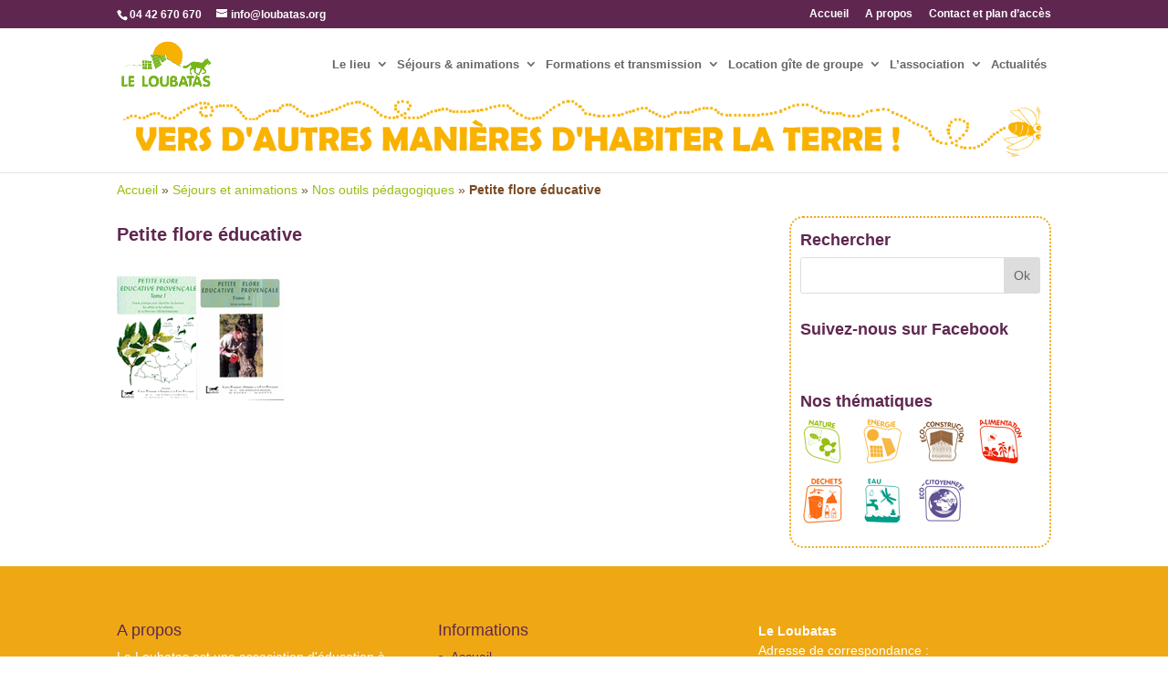

--- FILE ---
content_type: text/css
request_url: https://www.loubatas.org/wp-content/themes/loubatas/style.css?ver=4.27.3
body_size: 551
content:
/*
Theme Name: Loubatas
Template: Divi
Version: 1
*/


h1 {color: #5F2750!important; font-size: 20px!important;font-weight: bold!important; margin: 10px 0 20px 0!important;clear: both;}
h2 {color:#EFA814!important; font-weight: bold!important; font-size: 18px!important; padding-bottom: 5px!important; border-bottom: 2px dotted #5F2750!important; margin: 10px 0 20px 0!important;clear: both;}
h3 {font-family: "Trebuchet MS"!important; font-size: 14px!important; font-weight: bold!important;clear: both;}
.et_right_sidebar #sidebar { padding:10px!important; border: 2px dotted #EFA814; border-radius: 15px; margin-bottom: 20px;}
#main-content .container:before {background-color: #fff!important;}
h4.widgettitle {color: #5F2750!important; font-size: 18px!important;font-weight: bold!important; margin: 5px 0 0px 0!important;}
#sidebar ul>li {margin-bottom: 0px;}
#sidebar ul>li a{color: #794b24!important; font-size: 12px!important;}
#sidebar {color: #794b24!important;}
#top-menu li.current-menu-ancestor > a, #top-menu li.current-menu-item > a {color:#5F2750!important;}
.et_pb_widget a {color: #5F2750!important}
.et_pb_row {width: 100%!important;}
.arrondi img {border-radius: 20px;}
body, input, textarea, select {font-family: 'Trebuchet MS', 'Trebuchet', Helvetica, Arial, Lucida, sans-serif!important;}
#courbe img{margin-top: -15px;}
#breadcrumbs{margin-top: 10px;}
#main-content .container {padding-top: 18px!important;}

/* Faire apparaitre le menu mobile jusqu'� 1160px */

@media all and (max-width: 1281px) {
 #top-menu li, #top-menu li a {
 font-size: 13px;
 padding-right: 5px;
 }
}